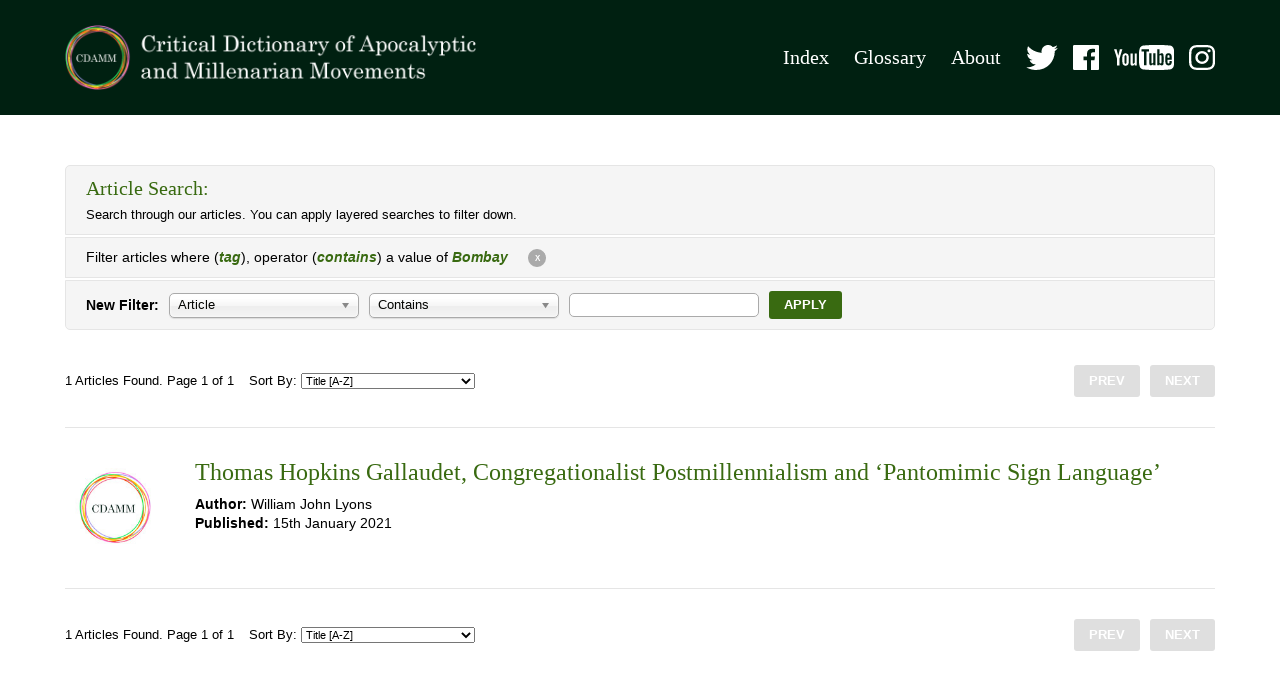

--- FILE ---
content_type: text/html; charset=UTF-8
request_url: https://www.cdamm.org/search?tag=bombay&clear=true
body_size: 96432
content:
<!DOCTYPE html>
<html lang="en">

<head>

					
	<title>Search - CDAMM</title>
	<meta name="description" content="" />

	<meta property="fb:app_id" content="">
	<meta property="og:url" content="https://www.cdamm.org/search?tag=bombay&amp;clear=true" />
	<meta property="og:type" content="website" />
	<meta property="og:title" content="Search - CDAMM" />
	<meta property="og:image" content="https://www.cdamm.org/assets/pages/_1200x630_crop_center-center_none/social.jpg" />
	<meta property="og:image:width" content="1200" />
	<meta property="og:image:height" content="630" />
	<meta property="og:description" content="" />
	<meta property="og:site_name" content="CDAMM" />
	<meta property="og:locale" content="en_US" />
	<meta property="og:locale:alternate" content="en_US" />
	
	<meta name="twitter:card" content="summary_large_image" />
	<meta name="twitter:site" content="" />
	<meta name="twitter:url" content="https://www.cdamm.org/search?tag=bombay&amp;clear=true" />
	<meta name="twitter:title" content="Search - CDAMM" />
	<meta name="twitter:description" content="" />
	<meta name="twitter:image" content="https://www.cdamm.org/assets/pages/_1200x600_crop_center-center_none/social.jpg" />

	
	<link rel="home" href="https://www.cdamm.org/" />
	<link rel="canonical" href="https://www.cdamm.org/search">

	<meta http-equiv="X-UA-Compatible" content="IE=edge" />
	<meta http-equiv="Content-Type" content="text/html; charset=utf-8" />
	<meta name="apple-mobile-web-app-title" content="CDAMM">
	<meta name="viewport" content="width=device-width, initial-scale=1.0">

	<!-- Favicon -->
	<link rel="shortcut icon" href="/static/min/img/favicon.png" type="image/x-icon" />

	<!-- Styles -->
	<link href="https://fonts.googleapis.com/css2?family=Frank+Ruhl+Libre&display=swap" rel="stylesheet">
	<link href="/static/min/css/styles.min.css" rel="stylesheet">

	<!-- Global site tag (gtag.js) - Google Analytics -->
	<script async src="https://www.googletagmanager.com/gtag/js?id=G-SRD5J1E35H"></script>
	<script>
	  window.dataLayer = window.dataLayer || [];
	  function gtag(){dataLayer.push(arguments);}
	  gtag('js', new Date());

	  gtag('config', 'G-SRD5J1E35H');
	</script>

</head>
<body>

	<section class="header">
	<div class="header-inner">
		<div class="header-logo">
			<a href="/"><img src="/static/min/img/logo.png" alt=""></a>
		</div>
		<div class="header-navigation">
			<ul class="header-navigation--pages">
				<li><a href="/tags">Index</a></li>
				<li><a href="/glossary">Glossary</a></li>
				<li><a href="/about">About</a></li>
			</ul>
			<ul class="header-navigation--social">
				<li><a href="https://twitter.com/censamm" target="_blank"><img src="/static/min/img/social/twitter.svg" alt=""></a></li>				<li><a href="https://www.facebook.com/censamm/" target="_blank"><img src="/static/min/img/social/facebook.svg" alt=""></a></li>				<li><a href="https://www.youtube.com/channel/UCLeX_GYWBJdMF_Iydw_0LBg" target="_blank"><img src="/static/min/img/social/youtube.svg" alt=""></a></li>								<li><a href="https://www.instagram.com/censamm/" target="_blank"><img src="/static/min/img/social/instagram.svg" alt=""></a></li>			</ul>
		</div>
		<div class="header-mobile">
			<div class="dropdowntrigger js-dropdowntrigger">
				<div class="dropdowntrigger-inner">
					<span></span>
					<span></span>
					<span></span>
				</div>
			</div>
		</div>
	</div>
</section>
	


					
		
			<section class="content">
			<div class="content-inner">

				<div class="adv">
					<div class="adv-header">
						<h3>Article Search:</h3>
						<p>Search through our articles. You can apply layered searches to filter down.</p>
					</div>

																																																																																																																																																																																																																																																																																																																																																																																																																																																																																																																																																																																																																																																																																																																																																																																																																																																																																																																																																																												
																																																																																																																																																																																																																																																																																													
																																																																																																																																																																																																																																																																																																																							
																																																																																																																																																																																																																																																																																																																																																																																																																																																																																																																																																																																																																																																																																																																																																																																																																																																																																																																																																																																																																																																																																																																																																																																																																																																																																																																																																																																																																																																																																																																																																																																																																																																																																																																																																																																																																																																																																																																																																																																																																																																																																																																																																																																																																																																																																																																																																																																																																																																																																																																																																																																																																																																																																																																																																																																																																																																																																																																																																																																																																																																																																																																																																																																																																																																																																																																																																																																																																																																																																																																																																																																																																																																																																																																																																																																																																																																																																																																																																																																																																																																																																																																																																																																																																																																																																																																																																																																																																																																																																																																																																																																																																																																																																																																																																																																																																																																																																																																																																																																																																																																																																																																																																																																																																																																																																																																																																																																																																																																																																																																																																																																																																																																																																																																																																																																																																																																																																																																																																																																																																																																																																																																																																																																																																																																																																																																																																																																																																																																																																																																																																																																																																																																																																																																																																																																																																																																																																																																																																																																																																																																																																																																																																																																																																																																																																																																																																																																																																																																																																																																																																																																																																																																																																																																																																																																																																																																																																																																																																																																																																																																																																																																																																																																																																																																																																																																																																																																																																																																																																																																																																																																																																																																																																																																																																																																																																																																																																																																																																																																																																																																																																																																																																																																																																																																																																																																																																																																																																																																																																																																																																																																																																																																																																																																																																																																																																																																																																																																																																																																																																																																																																																																																																																																																																																																																																																																																																																																																																																																																																																																																																																																																																																																																																																																																																																																																																																																																																																																																																																																																																																																																																																																																																																																																																																																																																																																																																																																																																																																																																																																																																																																																																																																																																																																																																																																																																																																																																																																																																																																																																																																																																																																																																																																																																																																																																																																																																																																																																																																																																																																																																																																																																																																																																																																																																																																																																																																																																																																																																																																																																																																																																																																																																																																																																																																																																																																																																																																																																																																																																																																																																																																																																																																																																																																																																																																																																																																																																																																																																																																																																																																																																																																																																																																																																																																																																																																																																																																																																																																																																																																																																																																																																																																																																																																																																																																																																																																																																																																																																																																																																																																																																																																																																																																																																																																																																																																																																																																																																																																																																																																																																																																																																																																																																																																																																																																																																																																																																																																																																																																																																																																																																																																																																																																																																																																																																																																																																																																																																																																																																																																																																																																																																																																																																																																																																																																																																																																																																																																																																																																																																																																																																																																																																																																																																																																																																																																																																																																																																																																																																																																																																																																																																																																																																																																																																																																																																																																																																																																																																																																																																																																																																																																																																																																																																																																																																																																																																																																																																																																																																																																																																																																																																																																																																																																																																																																																																																																																																																																																																																																																																																																																																																																																																																																																																																																																																																																																																																																																																																																																																																																																																																																																																																																																																																																																																																																																																																																																																																																																																																																																																																																																																																																																																																																																																																																																																																																																																																																																																																																																																																																																																																																																																																																																																																																																																																																																																																																																																																																																																																																																																																																																																																																																																																																																																																																																																																																																																																																																																																																																																																																																																																																																																																																																																																																																																																																																																																																																																																																																																																																																																																																																																																																																																																																																																																																																																																																																																																																																																																																																																																																																																																																																																																																																																																																																																																																																																																																																																																																																																																																																																																																																																																																																																																																																																																																																																																																																																																																																																																																																																																																																																																																																																																																																																																																																																																																																																																																																																																																																																																																																																																																																																																																																																																																																																																																																																																																																																																																																																																																																																																																																																																																																																																																																																																																																																																																																																																																																																																																																																																																																																																																																																																																																																																																																																																																																																																																																																																																																																																																																																																																																																																																																																																																																																																																																																																																																																																																																																																																																																																																																																																																																																																																																																																																																																																																																																																																																																																																																																																																																																																																																																																																																																																																																																																																																																																																																																																																																																																																																																																																																																																																																																																																																																																																																																																																																																																																																																																																																																																																																																																																																																																																																																																																																																																																																																																																																																																																																																																																																																																																																																																																																																																																																																																																																																																																																																																																																																																																																																																																																																																																																																																																																																																																																																																																																																																																																																																																																																																																																																																																																																																																																																																																																																																																																																																																																																																																																																																																																																																																																																																																																																																																																																																																																																																																																																																																																																																																																																																																																																																																																																																																																																																																																																																																																																																																																																																																																																																																																																																																																																																																																																																																																																																																																																																																																																																																																																																																																																																																																																																																																																																																																																																																																																																																																																																																																																																																																																																																																																																																																																																																																																																																																																																																																																																																																																																																																																																																																																																																																																																																																																																																																																																																																																																																																																																																																																																																																																																																																																																																																																																																																																																																																																																																																																																																																																																																																																																																																																																																																																																																																																																																																																																																																																																																																																																																																																																																																																																																																																																																																																																																																																																																																																																																																																																																																																																																																																																																																																																																																																																																																																																																																																																																																																																																																																																																																																																																																																																																																																																																																																																																																																																																																																																																																																																																																																																																																																																																																																																																																																																																																																																																																																																																																																																																																																																																																																																																																																																																																																																																																																																																																																																																																																																																																																																																																																																																																																																																																																																																																																																																																																																																																																																																																																																																																																																																																																																																																																																																																																																																																																																																																																																																																																																																																																																																																																																																																																																																																																																																																																																																																																																																																																																																																																																																																																																																																																																																																																																																																																																																																																																																																																																																																																																																																																																																																																																																																																																																																																																																																																																																																																																																																																																																																																																																																																																																																																																																																																																																																																																																																																																																																																																																																																																																																																																																																																																																																																																																																																																																																																																																																																																																																																																																																																																																																																																																																																																																																																																																																																																																																																																																																																																																																																																																																																																																																																																																																																																																																																																																																																																																																																																																																																																																																																																																																																																																																																																																																																																																																																																																																																																																																																																																																																																																																																																																																																																																																																																																																																																																																																																																																																																																																																																																																																																																																																																																																																																																																																																																																																																																																																																																																																																																																																																																																																																																																																																																																																																																																																																																																																																																																																																																																																																																																																																																																																																																																																																																																																																																																																																																																																																																																																																																																																																																																																																																																																																																																																																																																																																																																																																																																																																																																																																																																																																																																																																																																																																																																																																																																																																																																																																																																																																																																																																																																																																																																																																																																																																																																																																																																																																																																																																																																																																																																																																																																																																																																																																																																																																																																																																																																																																																																																																																																																																																																																																																																																																																																																																																																																																																																																																																																																																																																																																																																																																																																																																																																																																																																																																																																																																																																																																																																																																																																																																																																																																																																																																																																																																																																																																																																																																																																																																																																																																																																																																																																																																																																																																																																																																																																																																																																																																																																																																																																																																																																																																																																																																																																																																																																																																																																																																																																																																																																																																																																																																																																																																																																																																																																																																																																																																																																																																																																																																																																																																																																																																																																																																																																																																																																																																																																																																																																																																																																																																																																																																																																																																																																																																																																																																																																																																																																																																																																																																																																																																																																																																																																																																																																																																																																																																																																																																																																																																																																																																																																																																																																																																																																																																																																																																																																																																																																																																																																																																																																																																																																																																																																																																																																																																																																																																																																																																																																																																																																																																																																																																																																																																																																																																																																																																																																																																																																																																																																																																																																																																																																																																																																																																																																																																																																																																																																																																																																																																																																																																																																																																																																																																																																																																																																																																																																																																																																																																																																																																																																																																																																																																																																																																																																																																																																																																																																																																																																																																																																																																																																																																																																																																																																																																																																																																																																																																																																																																																																																																																																																																																																																																																																																																																																																																																																																																																																																																																																																																																																																																																																																																																																																																																																																																																																																																																																																																																																																																																																																																																																																																																																																																																																																																																																																																																																																																																																																																																																																																																																																																																																																																																																																																																																																																																																																																																																																																																																																																																																																																																																																																																																																																																																																																																																																																																																																																																																																																																																																																																																																																																																																																																																																																																																																																																																																																																																																																																																																																																																																																																																																																																																																																																																																																																																																																																																																																																																																																																																																																																																																																																																																																																																																																																																																																																																																																																																																																																																																																																																																																																																																																																																																																																																																																																																																																																																																																																																																																																																																																																																																																																																																																																																																																																																																																																																																																																																																																																																																																																																																																																																																																																																																																																																																																																																																																																																																																																																																																																																																																																																																																																																																																																																																																																																																																																																																																																																																																																																																																																																																																																																																																																																																																																																																																																																																																																																																																																																																																																																																																																																																																																																																																																																																																																																																																																																																																																																																																																																																																																																																																																																																																																																																																																																																																																																																																																																																																																																																																																																																																																																																																																																																																																																																																																																																																																																																																																																																																																																																																																																																																																																																																																																																																																																																																																																																																																																																																																																																																																																																																																																																																																																																																																																																																																																																																																																																																																																																																																																																																																																																																																																																																																																																																																																																																																																																																																																																																																																																																																																																																																																																																																																																																																																																																																																																																																																																																																																																																																																																																																																																																																																																																																																																																																																																																																																																																																																																																																																																																																																																																																																																																																																																																																																																																																																																																																																																																																																																																																																																																																																																																																																																																																																																																																																																																																																																																																																																																																																																																																																																																																																																																																																																																																																																																																																																																																																																																																																																																																																																																																																																																																																																																																																																																																																																																															
																																																																																																																																																																																																																																																																																																																																																																																																																																																																																																																																																																																																																																																																																																																																																																																																																																																																																																																																																																																																																																																																																																																																																																																																																																																																																																																																																																																																																																																																																																																																																																																																																																																																																																																																																																																																																																																																																																																																																																																																																																																																																																																																																																																																																																																																																																																																																																																																																																																																																																																																																																																																																																																																																																																																																																																																																																																																																																																																																																																																																																																																																																																																																																																																																																																																																																																																																																																																																																																																																																																																																																																																																																																																																																																																																																																																																																																																																																																																																																																																																																																																																																																																																																																																																																																																																																																																																																																																																																																																																																																																																																																																																																																																																																																																																																																																																																																																																																																																																																																																																																																																																																																																																																																																																																																																																																																																																																																																																																																																																																																																																																																																																																																																																																																																																																																																																																																																																																																																																																																																																																																																																																																																																																																																																																																																																																																																																																																																																																																																																																																																																																																																																																																																																																																																																																																																																																																																																																																																																																																																																																																																																																																																																																																																																																																																																																																																																																																																																																																																																																																																																																																																																																																																																																																																																																																																																																																																																																																																																																																																																																																																																																																																																																																																																																																																																																																																																																																																																																																																																																																																																																																																																																																																																																																																																																																																																																																																																																																																																																																																																																																																																																																																																																																																																																																																																																																																																																																																																																																																																																																																																																																																																																																																																																																																																																																																																																																																																																																																																																																																																																																																																																																																																																																																																																																																																																																																																																																																																																																																																																																																																																																																																																																																																																																																																																																																																																																																																																																																																																																																																																																																																																																																																																																																																																																																																																																																																																																																																																																																																																																																																																																																																																																																																																																																																																																																																																																																																																																																																																																																																																																																																																																																																																																																																																																																																																																																																																																																																																																																																																																																																																																																																																																																																																																																																																																																																																																																																																				
												<div class="adv-applied">
							<div><p>Filter articles where (<strong>tag</strong>), operator (<strong>contains</strong>) a value of <strong>									Bombay
								</strong></p></div>
							<div><a href="https://www.cdamm.org/actions/chameleon/search/remove?field=tag&amp;tag=bombay" class="adv-clear"><span class="cross">x</span> <span class="label">Remove</span></a></div>
						</div>
											
										<form id="advance-search-form" action="https://www.cdamm.org/actions/chameleon/search/add" method="post" class="adv-fields">
						<input type="hidden" name="CRAFT_CSRF_TOKEN" value="zwwZGcsRNwHb8qt0NBWQMom9gWsdoXXQDsQOXrJBuIvLIrknfEeCLOJFfV6pXHFmiITkN0FipX3L0flZeOBHo3SnZjeLFo7IqVjscxst3Uk=">

						<input type="hidden" id="searchOrderBy" name="orderBy" value="title">
						<input type="hidden" id="searchOrder" name="order" value="asc">

						<div class="adv-field adv-field--label">
							<p><strong>New Filter:</strong></p>
						</div>
						<div class="adv-field adv-field--select">
							<select name="field" class="chosen-select" id="chosen-field" data-placeholder="Select Field">
								<option></option>
								<option value="title">Title</option>
								<option value="author">Author</option>
								<option value="article" selected>Article</option>
								<option value="geography">Geography</option>
								<option value="period">Period</option>
								<option value="tradition">Tradition</option>
								<option value="tag">Tag</option>
							</select>
						</div>
						<div class="adv-field adv-field--select">
							<select name="operator" class="chosen-select" data-placeholder="Select Operator">
								<option></option>
								<option value="is" selected>Contains</option>
								<option value="isnot">Does not contain</option>
							</select>
						</div>
						<div class="adv-field adv-field--input">

							<div class="adv-input adv-input--title">
								<input type="text" name="title">
							</div>

							<div class="adv-input adv-input--author">
								<input type="text" name="author">
							</div>

							<div class="adv-input adv-input--article">
								<input type="text" name="article">
							</div>

							<div class="adv-input adv-input--geography">
								<select name="geography" class="chosen-select" data-placeholder="Select Geography">
									<option></option>
																			<option value="africa">
																						Africa
										</option>
																			<option value="northern-africa">
											-											northern Africa
										</option>
																			<option value="ethiopia">
											-											Ethiopia
										</option>
																			<option value="congo">
											-											Congo
										</option>
																			<option value="asia">
																						Asia
										</option>
																			<option value="asia-minor">
											-											Asia Minor
										</option>
																			<option value="middle-east">
											-											Middle East
										</option>
																			<option value="galilee">
											--											Galilee
										</option>
																			<option value="iran">
											--											Iran
										</option>
																			<option value="iraq">
											--											Iraq
										</option>
																			<option value="israel">
											--											Israel
										</option>
																			<option value="judea">
											--											Judea
										</option>
																			<option value="levant">
											--											Levant
										</option>
																			<option value="perea">
											--											Perea
										</option>
																			<option value="saudi-arabia">
											--											Saudi Arabia
										</option>
																			<option value="samaria">
											--											Samaria
										</option>
																			<option value="syria">
											--											Syria
										</option>
																			<option value="east-asia">
											-											East Asia
										</option>
																			<option value="china">
											--											China
										</option>
																			<option value="japan">
											--											Japan
										</option>
																			<option value="korea">
											--											Korea
										</option>
																			<option value="south-korea">
											--											South Korea
										</option>
																			<option value="south-asia">
											-											South Asia
										</option>
																			<option value="india">
											--											India
										</option>
																			<option value="central-america">
																						Central America
										</option>
																			<option value="caribbean">
											-											Caribbean
										</option>
																			<option value="jamaica">
											-											Jamaica
										</option>
																			<option value="europe">
																						Europe
										</option>
																			<option value="asia-minor-1">
											-											Asia Minor
										</option>
																			<option value="austria">
											-											Austria
										</option>
																			<option value="corinth">
											-											Corinth
										</option>
																			<option value="czech-republic">
											-											Czech Republic
										</option>
																			<option value="france">
											-											France
										</option>
																			<option value="germany">
											-											Germany
										</option>
																			<option value="saxony">
											--											Saxony
										</option>
																			<option value="greece">
											-											Greece
										</option>
																			<option value="thessalonica-1">
											--											Thessalonica
										</option>
																			<option value="ireland">
											-											Ireland
										</option>
																			<option value="macedonia">
											-											Macedonia
										</option>
																			<option value="thessalonica">
											--											Thessalonica
										</option>
																			<option value="netherlands">
											-											Netherlands
										</option>
																			<option value="scotland">
											--											Scotland
										</option>
																			<option value="poland">
											-											Poland
										</option>
																			<option value="portugal">
											-											Portugal
										</option>
																			<option value="russia">
											-											Russia
										</option>
																			<option value="rome">
											-											Rome
										</option>
																			<option value="thessalonica-2">
											-											Thessalonica
										</option>
																			<option value="uk">
											-											UK
										</option>
																			<option value="england">
											--											England
										</option>
																			<option value="ukraine">
											-											Ukraine
										</option>
																			<option value="north-america">
																						North America
										</option>
																			<option value="canada">
											-											Canada
										</option>
																			<option value="usa">
											-											USA
										</option>
																			<option value="california">
											--											California
										</option>
																			<option value="denver">
											--											Denver
										</option>
																			<option value="illinois">
											--											Illinois
										</option>
																			<option value="minnesota">
											--											Minnesota
										</option>
																			<option value="montana">
											--											Montana
										</option>
																			<option value="new-england">
											--											New England
										</option>
																			<option value="new-york">
											--											New York
										</option>
																			<option value="north-dakota">
											--											North Dakota
										</option>
																			<option value="pennsylvania">
											--											Pennsylvania
										</option>
																			<option value="texas">
											--											Texas
										</option>
																			<option value="utah">
											--											Utah
										</option>
																			<option value="oceania-australasia">
																						Oceania / Australasia
										</option>
																			<option value="australia">
											-											Australia
										</option>
																			<option value="papua-new-guinea">
											-											Papua New Guinea
										</option>
																			<option value="manus-island">
											--											Manus Island
										</option>
																			<option value="new-zealand">
											-											New Zealand
										</option>
																			<option value="south-america">
																						South America
										</option>
																			<option value="guyana">
											-											Guyana
										</option>
																	</select>
							</div>

							<div class="adv-input adv-input--tradition">
								<select name="tradition" class="chosen-select" data-placeholder="Select Tradition">
									<option></option>
																			<option value="abrahamic">
																						Abrahamic
										</option>
																			<option value="christianity">
											-											Christianity
										</option>
																			<option value="islam">
											-											Islam
										</option>
																			<option value="judaism">
											-											Judaism
										</option>
																			<option value="animism">
																						Ancestral and Indigenous
										</option>
																			<option value="african-traditional">
											-											African traditional
										</option>
																			<option value="indigenous-native-america">
											-											Indigenous/Native America
										</option>
																			<option value="melanesia">
											-											Melanesia
										</option>
																			<option value="papua-new-guinea">
											-											Papua New Guinea
										</option>
																			<option value="polynesian">
											-											Polynesian
										</option>
																			<option value="dharmic">
																						Dharmic
										</option>
																			<option value="hinduism">
											-											Hinduism
										</option>
																			<option value="buddhism">
											-											Buddhism
										</option>
																			<option value="new-age-spirituality">
																						New Spiritualities
										</option>
																			<option value="occult">
											-											Esoteric / Occult
										</option>
																			<option value="new-age">
											-											New Age
										</option>
																			<option value="spiritualism">
											-											Spiritualism
										</option>
																			<option value="theosophy">
											-											Theosophy
										</option>
																			<option value="ufo-religion">
											-											UFO religion
										</option>
																			<option value="secular-atheist">
																						Secular, Social and Political
										</option>
																			<option value="taoic">
																						Taoic
										</option>
																			<option value="daoism">
											-											Daoism
										</option>
																			<option value="confucianism">
											-											Confucianism
										</option>
																	</select>
							</div>

							<div class="adv-input adv-input--period">
								<select name="period" class="chosen-select" data-placeholder="Select Period">
									<option></option>
																			<option value="ancient">
																						Ancient
										</option>
																			<option value="2nd-century-bce">
											-											2nd century BCE
										</option>
																			<option value="1st-century-bce">
											-											1st Century BCE
										</option>
																			<option value="1st-century">
											-											1st century
										</option>
																			<option value="2nd-century">
											-											2nd century
										</option>
																			<option value="medieval">
																						Medieval
										</option>
																			<option value="7th-century">
											-											7th century
										</option>
																			<option value="8th-century">
											-											8th century
										</option>
																			<option value="9th-century">
											-											9th century
										</option>
																			<option value="10th-century">
											-											10th century
										</option>
																			<option value="12th-century">
											-											12th century
										</option>
																			<option value="14th-century">
											-											14th century
										</option>
																			<option value="early-modern">
																						Early Modern
										</option>
																			<option value="16th-century">
											-											16th century
										</option>
																			<option value="17th-century">
											-											17th century
										</option>
																			<option value="modern">
																						Modern
										</option>
																			<option value="18th-century">
											-											18th century
										</option>
																			<option value="19th-century">
											-											19th century
										</option>
																			<option value="late-modern">
																						Late-Modern
										</option>
																			<option value="20th-century">
											-											20th century
										</option>
																			<option value="21st-century">
											-											21st century
										</option>
																	</select>
							</div>

							<div class="adv-input adv-input--tag">
								<input type="text" name="tag">
							</div>

						</div>
						<div class="adv-field  adv-field--button">
							<button class="button">Apply</button>
						</div>
					</form>

				</div>

				<div class="listings">
					<div class="loading"><div class="loading-loader"></div></div>
					<div class="listings-items" id="results"></div>
				</div>

			</div>
		</section>
		<script type="text/javascript">var page = parseInt('1');</script>

	
	<section class="footer">
	<div class="footer-inner">
		<div class="footer-logo">
			<a href="/"><img src="/static/min/img/logo.png" alt=""></a>
		</div>
		<div class="footer-navigation">
						<p>&copy; 2021-2026 Critical Dictionary of Apocalyptic and Millenarian Movements / Panacea Charitable Trust. All Rights Reserved</p>
			<ul>
				<li><a href="/privacy">Privacy Policy</a></li>
				<li><a href="/accessibility">Accessibility</a></li>
				<li><a href="https://www.chameleonstudios.co.uk" target="_blank">Web Design by Chameleon Studios</a></li>
			</ul>
		</div>
	</div>
</section>	
<div class="mobilenavigation-underlay"></div>
<nav class="mobilenavigation">

	<ul class="mobilenavigation-primary">
		<li><a href="/">Homepage</a></li>
		<li><a href="/tags">Index</a></li>
		<li><a href="/glossary">Glossary</a></li>
		<li><a href="/about">About</a></li>
	</ul>


	<ul class="mobilenavigation-secondary">
		<li><a href="/privacy">Privacy Policy</a></li>
		<li><a href="/accessibility">Accessibility</a></li>
	</ul>

	<ul class="mobilenavigation-social">
		<li><a href="https://twitter.com/censamm" target="_blank"><img src="/static/min/img/social/twitter-black.svg" alt=""></a></li>		<li><a href="https://www.facebook.com/censamm/" target="_blank"><img src="/static/min/img/social/facebook-black.svg" alt=""></a></li>		<li><a href="https://www.youtube.com/channel/UCLeX_GYWBJdMF_Iydw_0LBg" target="_blank"><img src="/static/min/img/social/youtube-black.svg" alt=""></a></li>				<li><a href="https://www.instagram.com/censamm/" target="_blank"><img src="/static/min/img/social/instagram-black.svg" alt=""></a></li>	</ul>
</nav>

	<!-- JS -->
	<script src="//cdnjs.cloudflare.com/ajax/libs/jquery/3.4.1/jquery.min.js"></script>
	<script>window.jQuery || document.write('<script src="/static/min/js/jquery-3.4.1.min.js"><\/script>')</script>
	<script src="/static/min/js/third-party.min.js"></script>
	<script src="/static/min/js/core.min.js"></script>

</body>
</html>

--- FILE ---
content_type: text/html; charset=UTF-8
request_url: https://www.cdamm.org/search/p1?orderBy=title&order=asc
body_size: 1695
content:



							
			
		
	
		<ul class="pagination">
	<li class="pagination-counter">1 Articles Found. Page 1 of 1</li>
	<li class="pagination-sort">
		Sort By: 
		<select name="sort" class="sortBy" data-url="/search/p1?orderBy=title&amp;order=asc">
						<option value="title-asc" selected="selected">Title [A-Z]</option>
			<option value="postDate-desc">Publish date [Newest to Oldest]</option>
			<option value="postDate-asc">Publish date [Oldest to Newest]</option>
		</select>
	</li>
	<li class="pagination-prev"><a href="#" class="disabled">Prev</a></li>
	<li class="pagination-next"><a href="#" class="disabled">Next</a></li>
</ul>
					<div class="listings-item">
	<div class="listings-image">
								<a href="https://www.cdamm.org/articles/thomas-hopkins-gallaudet"><img src="/static/min/img/placeholders/article.jpg" alt="Thomas Hopkins Gallaudet, Congregationalist Postmillennialism and ‘Pantomimic Sign Language’"></a>
	</div>
	<div class="listings-content">
		<h3><a href="https://www.cdamm.org/articles/thomas-hopkins-gallaudet">Thomas Hopkins Gallaudet, Congregationalist Postmillennialism and ‘Pantomimic Sign Language’</a></h3>
		<div class="listings-meta">
												<p><strong>Author:</strong> William John Lyons</p>
										<p><strong>Published:</strong> 15th January 2021</p>
		</div>
	</div>
</div>
				<ul class="pagination">
	<li class="pagination-counter">1 Articles Found. Page 1 of 1</li>
	<li class="pagination-sort">
		Sort By: 
		<select name="sort" class="sortBy" data-url="/search/p1?orderBy=title&amp;order=asc">
						<option value="title-asc" selected="selected">Title [A-Z]</option>
			<option value="postDate-desc">Publish date [Newest to Oldest]</option>
			<option value="postDate-asc">Publish date [Oldest to Newest]</option>
		</select>
	</li>
	<li class="pagination-prev"><a href="#" class="disabled">Prev</a></li>
	<li class="pagination-next"><a href="#" class="disabled">Next</a></li>
</ul>

	


--- FILE ---
content_type: image/svg+xml
request_url: https://www.cdamm.org/static/min/img/social/twitter.svg
body_size: 1849
content:
<?xml version="1.0" encoding="UTF-8"?>
<svg width="77px" height="60px" viewBox="0 0 77 60" version="1.1" xmlns="http://www.w3.org/2000/svg" xmlns:xlink="http://www.w3.org/1999/xlink">
    <!-- Generator: Sketch 57.1 (83088) - https://sketch.com -->
    <title>twitter</title>
    <desc>Created with Sketch.</desc>
    <g id="Page-1" stroke="none" stroke-width="1" fill="none" fill-rule="evenodd">
        <g id="Social-Media" transform="translate(-61.000000, -104.000000)" fill="#FFFFFF">
            <g id="twitter" transform="translate(61.000000, 104.000000)">
                <path d="M24.1235887,60 C15.2930496,60 6.99022333,57.492551 0,53.1147541 C1.23572234,53.3350737 2.49312896,53.4063679 3.59287491,53.6065574 C11.168249,53.4063679 17.9790842,50.984796 23.6103209,46.7213115 C16.4730124,46.8000432 10.6396595,42.4208517 8.72555336,36.3934426 C9.59402661,36.5798594 10.5836183,36.6746483 11.8051604,36.8852459 C13.0421087,36.6746483 14.4375062,36.4896614 15.9113032,35.9016393 C8.53684756,34.7521357 3.09240361,28.6300174 3.07960707,21.147541 C3.09240361,21.2273042 3.09240361,21.1638416 3.07960707,21.147541 C5.22337694,22.2351448 7.65877503,22.9164904 10.2653569,23.1147541 C6.00992491,20.2788755 3.22110122,15.6425929 3.07960707,10.3278689 C3.22110122,7.61173474 4.00004561,5.00976694 5.13267845,2.95081967 C13.1502485,11.9366454 24.7890746,17.9669454 37.9818205,18.6885246 C37.6475709,17.4900305 37.5076088,16.3339305 37.4685527,15.2459016 C37.5076088,6.78185959 44.5800634,0 53.3798558,0 C57.8466185,0 61.9517061,1.83960608 64.6717484,4.91803279 C68.4308,4.1040067 71.8112948,2.84339584 74.9371053,0.983606557 C73.6837464,4.64465429 71.1793529,7.613085 67.7513555,9.3442623 C71.1134552,9.1216052 74.1574212,8.30739317 76.9901767,6.8852459 C74.8724392,10.1402479 72.1945715,12.8081088 69.291159,14.7540984 C69.1387777,15.593173 69.1542664,16.246433 69.291159,16.7213115 C69.1542664,36.9193169 53.2667296,60 24.1235887,60" id="logo"></path>
            </g>
        </g>
    </g>
</svg>